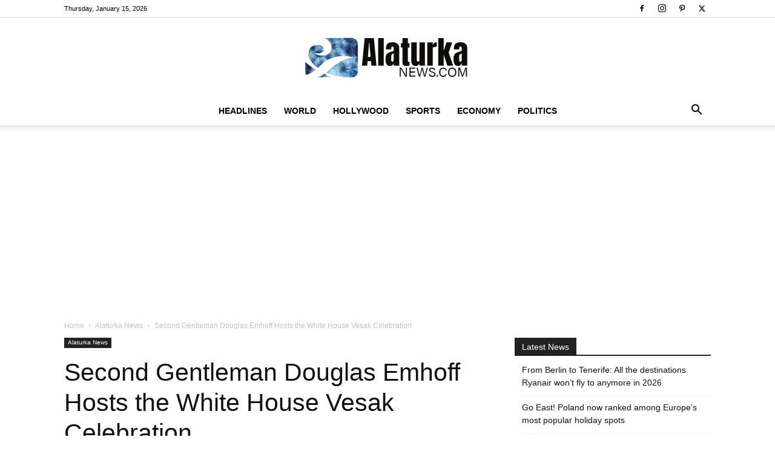

--- FILE ---
content_type: text/html; charset=UTF-8
request_url: https://www.alaturkanews.com/wp-admin/admin-ajax.php?td_theme_name=Newspaper&v=12.7.1
body_size: -340
content:
{"352633":23}

--- FILE ---
content_type: text/html; charset=utf-8
request_url: https://www.google.com/recaptcha/api2/aframe
body_size: 266
content:
<!DOCTYPE HTML><html><head><meta http-equiv="content-type" content="text/html; charset=UTF-8"></head><body><script nonce="63J59osthcXoLfZf2EIdRA">/** Anti-fraud and anti-abuse applications only. See google.com/recaptcha */ try{var clients={'sodar':'https://pagead2.googlesyndication.com/pagead/sodar?'};window.addEventListener("message",function(a){try{if(a.source===window.parent){var b=JSON.parse(a.data);var c=clients[b['id']];if(c){var d=document.createElement('img');d.src=c+b['params']+'&rc='+(localStorage.getItem("rc::a")?sessionStorage.getItem("rc::b"):"");window.document.body.appendChild(d);sessionStorage.setItem("rc::e",parseInt(sessionStorage.getItem("rc::e")||0)+1);localStorage.setItem("rc::h",'1768439151988');}}}catch(b){}});window.parent.postMessage("_grecaptcha_ready", "*");}catch(b){}</script></body></html>